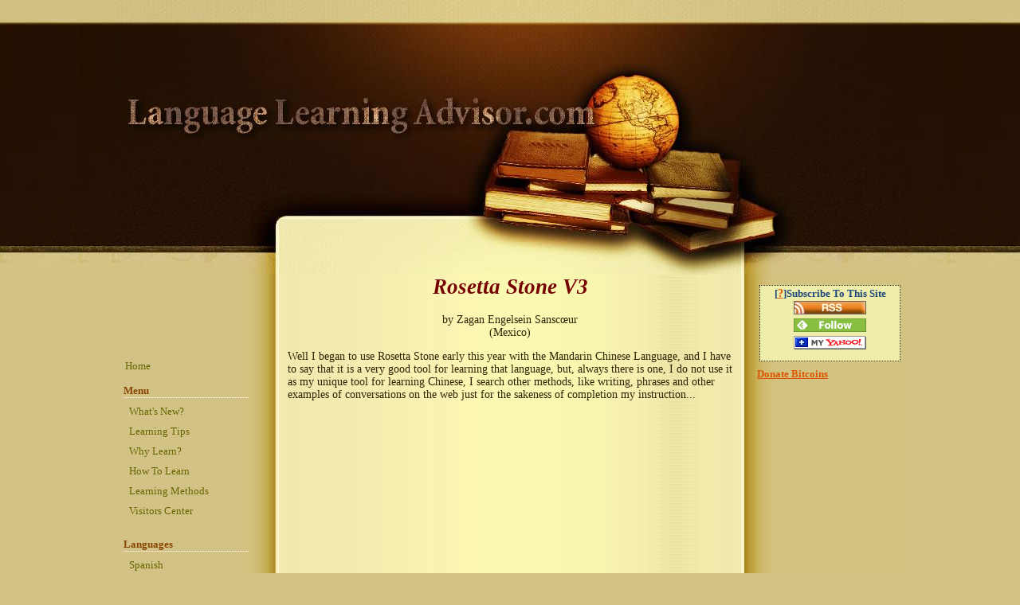

--- FILE ---
content_type: text/html; charset=UTF-8
request_url: http://www.language-learning-advisor.com/rosetta-stone-v3.html
body_size: 7381
content:
<!DOCTYPE HTML PUBLIC "-//W3C//DTD HTML 4.01 Transitional//EN"
        "http://www.w3.org/TR/html4/loose.dtd">
<html xmlns:og="http://opengraphprotocol.org/schema/" xmlns:fb="http://www.facebook.com/2008/fbml">
<head><meta http-equiv="content-type" content="text/html; charset=UTF-8"><title>Rosetta Stone V3</title><meta name="description" content="Well I began to use Rosetta Stone early this year with the Mandarin Chinese Language, and I have to say that it is a very good tool for learning that language,"><link href="/sd/support-files/A.style.css.pagespeed.cf.E8BQ6LtMuU.css" rel="stylesheet" type="text/css">
<!-- start: tool_blocks.sbi_html_head -->
<link rel="alternate" type="application/rss+xml" title="RSS" href="http://www.language-learning-advisor.com/language-learning.xml">
<!-- SD -->
<script type="text/javascript" language="JavaScript">var https_page=0</script>
<!-- end: tool_blocks.sbi_html_head -->
<link rel="shortcut icon" type="image/vnd.microsoft.icon" href="http://www.language-learning-advisor.com/favicon.ico">
<link rel="canonical" href="http://www.language-learning-advisor.com/rosetta-stone-v3.html"/>
<meta property="og:site_name" content="Language-Learning-Advisor.com"/>
<meta property="og:title" content="Rosetta Stone V3"/>
<meta property="og:description" content="Well I began to use Rosetta Stone early this year with the Mandarin Chinese Language, and I have to say that it is a very good tool for learning that language,"/>
<meta property="og:type" content="article"/>
<meta property="og:url" content="http://www.language-learning-advisor.com/rosetta-stone-v3.html"/>
<meta property="og:image" content="http://www.language-learning-advisor.com/language-learning-fb.jpg"/>
<style type="text/css">.fb-button{margin-bottom:10px}</style><script language="JavaScript" type="text/javascript">function MM_swapImgRestore(){var i,x,a=document.MM_sr;for(i=0;a&&i<a.length&&(x=a[i])&&x.oSrc;i++)x.src=x.oSrc;}function MM_preloadImages(){var d=document;if(d.images){if(!d.MM_p)d.MM_p=new Array();var i,j=d.MM_p.length,a=MM_preloadImages.arguments;for(i=0;i<a.length;i++)if(a[i].indexOf("#")!=0){d.MM_p[j]=new Image;d.MM_p[j++].src=a[i];}}}function MM_swapImage(){var i,j=0,x,a=MM_swapImage.arguments;document.MM_sr=new Array;for(i=0;i<(a.length-2);i+=3)if((x=MM_findObj(a[i]))!=null){document.MM_sr[j++]=x;if(!x.oSrc)x.oSrc=x.src;x.src=a[i+2];}}function MM_openBrWindow(theURL,winName,features){window.open(theURL,winName,features);}function MM_findObj(n,d){var p,i,x;if(!d)d=document;if((p=n.indexOf("?"))>0&&parent.frames.length){d=parent.frames[n.substring(p+1)].document;n=n.substring(0,p);}if(!(x=d[n])&&d.all)x=d.all[n];for(i=0;!x&&i<d.forms.length;i++)x=d.forms[i][n];for(i=0;!x&&d.layers&&i<d.layers.length;i++)x=MM_findObj(n,d.layers[i].document);if(!x&&d.getElementById)x=d.getElementById(n);return x;}</script>
<script language="JavaScript" type="text/JavaScript">function MM_displayStatusMsg(msgStr){status=msgStr;document.MM_returnValue=true;}</script>
<!-- start: shared_blocks.97133397#end-of-head -->
<!-- end: shared_blocks.97133397#end-of-head -->
<script type="text/javascript" src="/sd/support-files/fix.js.pagespeed.jm.by72s1QuCJ.js"></script>
<script type="text/javascript">FIX.doEndOfHead();</script>
</head>
<body>
<div id="PageWrapper">
<div id="Header">
<div class="Liner">
<!-- start: shared_blocks.97133338#top-of-header -->
<!-- end: shared_blocks.97133338#top-of-header -->
<!-- start: shared_blocks.97133277#bottom-of-header -->
<!-- end: shared_blocks.97133277#bottom-of-header -->
</div><!-- end Liner -->
</div><!-- end Header -->
<div id="ContentWrapper">
<div id="ContentColumn">
<div class="Liner">
<!-- start: shared_blocks.97133243#above-h1 -->
<!-- end: shared_blocks.97133243#above-h1 -->
<!--  -->
<style type="text/css">.errFld{padding:3px}.errFldOn{padding:0;border:3px solid red}.errMsg{font-weight:bold;color:red;visibility:hidden}.errMsgOn{visibility:visible}#edit textarea{border:1px solid #000}.editTitle{font-size:22px;font-weight:bold;text-align:center}#preview .editTitle{margin-top:0}.editName,.editCountry{text-align:center}.editName,.editCountry,.editBody{}.editBody{text-align:left}#preview{margin-left:auto;margin-right:auto}.GadSense{float:left;vertical-align:top;padding:0 8px 8px 0;margin:0 8px 0 0}.gLinkUnitTop{width:466px;margin:12px auto}.gLinkUnitBot{width:120px;float:right;margin:4px 0 24px 36px}</style>
<div id="submission_21528714" style="border:0px solid black;padding:5px;">
<h1 style="text-align:center;">Rosetta Stone V3</h1>
<p style="text-align:center;">
by Zagan Engelsein Sanscœur
<br>(Mexico)
</p>
<p>
Well I began to use Rosetta Stone early this year with the Mandarin Chinese Language, and I have to say that it is a very good tool for learning that language, but, always there is one, I do not use it as my unique tool for learning Chinese, I search other methods, like writing, phrases and other examples of conversations on the web just for the sakeness of completion my instruction...<br><br><div class="AdSenseBoxCenter"><script type="text/javascript">google_ad_client="ca-pub-3499026869423023";google_ad_slot="1475018300";google_ad_width=336;google_ad_height=280;</script>
<script type="text/javascript" src="http://pagead2.googlesyndication.com/pagead/show_ads.js"></script></div><br>Rosetta is still my primary tool for learning and review a language.....
</p>
</div>
<p>
<a href="http://www.language-learning-advisor.com/rosetta-stone-v3-comment-form.html">Click here to post comments</a>
</p>
<p style="text-align:left;">
<a href="http://www.language-learning-advisor.com/rosetta-stone-opinions.html">
Return to Copy of Rosetta Stone Review.</a>
</p>
<!-- Zagan Engelsein Sanscœur -->
<!-- Copy of Rosetta Stone Review -->
<!-- start: shared_blocks.97133389#above-socialize-it -->
<!-- end: shared_blocks.97133389#above-socialize-it -->
<!-- start: shared_blocks.97133272#socialize-it -->
<!-- skipped: tool_blocks.faceit_comment -->
<div class=" socializeIt socializeIt-responsive" style="border-color: #cccccc; border-width: 1px 1px 1px 1px; border-style: solid; box-sizing: border-box">
<div class="socialize-pay-it-forward-wrapper" style="background:;">
<details class="socialize-pay-it-forward">
<summary>Enjoy this page? Please pay it forward. Here's how...</summary>
<p>Would you prefer to share this page with others by linking to it?</p><ol><li>Click on the HTML link code below.</li><li>Copy and paste it, adding a note of your own, into your blog, a Web page, forums, a blog comment, your Facebook account, or anywhere that someone would find this page valuable.</li></ol>
<script>var l=window.location.href,d=document;document.write('<form action="#"><div style="text-align:center"><textarea cols="50" rows="2" onclick="this.select();">&lt;a href="'+l+'"&gt;'+d.title+'&lt;/a&gt;</textarea></div></form>');</script>
</details>
</div>
</div>
<!-- end: shared_blocks.97133272#socialize-it -->
<!-- start: shared_blocks.97133333#below-socialize-it -->
<!-- end: shared_blocks.97133333#below-socialize-it -->
</div><!-- end Liner -->
</div><!-- end ContentColumn -->
</div><!-- end ContentWrapper -->
<div id="NavColumn">
<div class="Liner">
<!-- start: shared_blocks.97133407#top-of-nav-column -->
<!-- end: shared_blocks.97133407#top-of-nav-column -->
<!-- start: shared_blocks.97133398#navigation -->
<!-- start: tool_blocks.faceit_like.1 --><div style='min-height:94px; display: block;'><div class="fb-like" data-action="like" data-href="http://www.language-learning-advisor.com" data-layout="box_count" data-share="true" data-show-faces="false" data-width="180"></div></div><!-- end: tool_blocks.faceit_like.1 -->
<!-- end: shared_blocks.97133398#navigation -->
<!-- start: shared_blocks.97133437#bottom-of-nav-column -->
<!-- start: tool_blocks.navbar --><div class="Navigation"><ul><li class=""><a href="/">Home</a></li><li><h3>Menu</h3><ul><li class=""><a href="/language-learning-advisor-news.html">What's New?</a></li><li class=""><a href="/language-learning-tips.html">Learning Tips</a></li><li class=""><a href="/why-learn-languages.html">Why Learn?</a></li><li class=""><a href="/how-to-learn-languages.html">How To Learn</a></li><li class=""><a href="/language-learning-methods.html">Learning Methods</a></li><li class=""><a href="/language-learner-stories.html">Visitors Center</a></li></ul></li><li><h3>Languages</h3><ul><li class=""><a href="/learn-spanish.html">Spanish</a></li><li class=""><a href="/learning-french.html">French</a></li><li class=""><a href="/learning-german.html">German</a></li><li class=""><a href="/learning-italian.html">Italian</a></li><li class=""><a href="/learning-japanese.html">Japanese</a></li><li class=""><a href="/learning-chinese.html">Chinese</a></li><li class=""><a href="/learn-portuguese.html">Portuguese</a></li><li class=""><a href="/learning-russian.html">Russian</a></li><li class=""><a href="/learn-hebrew.html">Hebrew</a></li><li class=""><a href="/learning-arabic.html">Arabic</a></li><li class=""><a href="/learn-esperanto.html">Esperanto</a></li><li class=""><a href="/other-languages.html">Other Languages</a></li></ul></li><li><h3>Extras</h3><ul><li class=""><a href="/language-articles.html">Articles</a></li><li class=""><a href="/language-resources.html">Resources</a></li><li class=""><a href="/language-learning-product-reviews.html">Reviews</a></li><li class=""><a href="/newsletter.html">Newsletter</a></li><li class=""><a href="/language-learners-give-back.html">Philanthropy</a></li><li class=""><a href="/contact.html">Contact</a></li><li class=""><a href="/about-language-learning-advisor.html">About This Site</a></li><li class=""><a href="/share-language-learning-advisor.html">Share This Site</a></li><li class=""><a href="/privacy-policy.html">Privacy Policy</a></li><li class=""><a href="/site-map.html">SiteMap</a></li></ul></li></ul></div>
<!-- end: tool_blocks.navbar -->
<!-- end: shared_blocks.97133437#bottom-of-nav-column -->
</div><!-- end Liner -->
</div><!-- end NavColumn -->
<div id="ExtraColumn">
<div class="Liner">
<!-- start: shared_blocks.97133288#top-extra-default -->
<!-- start: tool_blocks.rssit -->
<div class="RSSbox">
<div class="questionMark">[<a href="http://www.language-learning-advisor.com/help/rss.html" onclick="javascript:window.open('http://www.language-learning-advisor.com/help/rss.html','help','resizable,status,scrollbars,width=600,height=500');return false;"><span style="font-size:110%;">?</span></a>]Subscribe To This Site</div>
<ul>
<li>
<a href="http://www.language-learning-advisor.com/language-learning.xml" target="new"><img style="padding-top:2px;" src="[data-uri]" alt="XML RSS"></a>
</li><li><a href="https://feedly.com/i/subscription/feed/http://www.language-learning-advisor.com/language-learning.xml" target="new" rel="nofollow"><img src="[data-uri]" alt="follow us in feedly"></a></li><li><a href="https://add.my.yahoo.com/rss?url=http://www.language-learning-advisor.com/language-learning.xml" target="new" rel="nofollow"><img src="[data-uri]" alt="Add to My Yahoo!"></a></li></ul>
</div><!-- end: tool_blocks.rssit -->
<!-- end: shared_blocks.97133288#top-extra-default -->
<!-- start: shared_blocks.97133402#extra-default-nav -->
<a class="coinbase-button" data-code="f3b902fade819e3545e772622f1a8994" data-button-style="donation_small" href="https://www.coinbase.com/checkouts/f3b902fade819e3545e772622f1a8994">Donate Bitcoins</a><script src="https://www.coinbase.com/assets/button.js" type="text/javascript"></script>
<!-- end: shared_blocks.97133402#extra-default-nav -->
<!-- start: shared_blocks.97133326#bottom-extra-default -->
<script async src="//pagead2.googlesyndication.com/pagead/js/adsbygoogle.js"></script>
<!-- LLA3rdColSiteWide -->
<ins class="adsbygoogle" style="display:block" data-ad-client="ca-pub-3499026869423023" data-ad-slot="9771582120" data-ad-format="auto"></ins>
<script>(adsbygoogle=window.adsbygoogle||[]).push({});</script>
<!-- end: shared_blocks.97133326#bottom-extra-default -->
</div><!-- end Liner-->
</div><!-- end ExtraColumn -->
<div id="Footer">
<div class="Liner">
<!-- start: shared_blocks.97133282#above-bottom-nav -->
<!-- end: shared_blocks.97133282#above-bottom-nav -->
<!-- start: shared_blocks.97133295#bottom-navigation -->
<!-- end: shared_blocks.97133295#bottom-navigation -->
<!-- start: shared_blocks.97133249#below-bottom-nav -->
<a class="coinbase-button" data-code="fe484386bd5486fe96ab566a78d7a765" data-button-style="donation_small" href="https://www.coinbase.com/checkouts/fe484386bd5486fe96ab566a78d7a765">Donate Bitcoins</a><script src="https://www.coinbase.com/assets/button.js" type="text/javascript"></script>
<!-- end: shared_blocks.97133249#below-bottom-nav -->
<!-- start: shared_blocks.97133292#footer -->
<!-- start: tool_blocks.footer -->
<div class="page_footer_container">
<div class="page_footer_content">
<div class="page_footer_liner" style="white-space:pre-line"><hr class="page_footer_divider_above"><div class="page_footer_text">©2004-2024 DarkMatter Media</div></div>
</div><div class="powered_by_sbi_banner">
<p><a href="http://www.sitesell.com/DarkMatterMedia.html" rel="noopener nofollow" target="_blank"><img src="[data-uri]" border="0" alt="SBI"></a><br><a href="http://www.sitesell.com/DarkMatterMedia.html" rel="noopener nofollow" target="_blank"><strong>SBI!</strong></a></p>
</div></div>
<!-- end: tool_blocks.footer -->
<!-- end: shared_blocks.97133292#footer -->
</div><!-- end Liner -->
</div><!-- end Footer -->
</div><!-- end PageWrapper -->
<script type="text/javascript">FIX.doEndOfBody();</script>
<!-- start: tool_blocks.sbi_html_body_end -->
<script>var SS_PARAMS={pinterest_enabled:false,googleplus1_on_page:false,socializeit_onpage:false};</script> <div id="fb-root"></div>
<script async defer crossorigin="anonymous" src="https://connect.facebook.net/en_US/sdk.js#xfbml=1&version=v4.0&autoLogAppEvents=1"></script><style>.g-recaptcha{display:inline-block}.recaptcha_wrapper{text-align:center}</style>
<script>if(typeof recaptcha_callbackings!=="undefined"){SS_PARAMS.recaptcha_callbackings=recaptcha_callbackings||[]};</script><script>(function(d,id){if(d.getElementById(id)){return;}var s=d.createElement('script');s.async=true;s.defer=true;s.src="/ssjs/ldr.js";s.id=id;d.getElementsByTagName('head')[0].appendChild(s);})(document,'_ss_ldr_script');</script><!-- end: tool_blocks.sbi_html_body_end -->
<!-- Generated at 12:12:56 18-Feb-2024 with booksandtravel v41 -->
</body>
</html>


--- FILE ---
content_type: text/html; charset=utf-8
request_url: https://www.google.com/recaptcha/api2/aframe
body_size: 267
content:
<!DOCTYPE HTML><html><head><meta http-equiv="content-type" content="text/html; charset=UTF-8"></head><body><script nonce="NTUqvrfmMfJCc0PPuiDCzg">/** Anti-fraud and anti-abuse applications only. See google.com/recaptcha */ try{var clients={'sodar':'https://pagead2.googlesyndication.com/pagead/sodar?'};window.addEventListener("message",function(a){try{if(a.source===window.parent){var b=JSON.parse(a.data);var c=clients[b['id']];if(c){var d=document.createElement('img');d.src=c+b['params']+'&rc='+(localStorage.getItem("rc::a")?sessionStorage.getItem("rc::b"):"");window.document.body.appendChild(d);sessionStorage.setItem("rc::e",parseInt(sessionStorage.getItem("rc::e")||0)+1);localStorage.setItem("rc::h",'1769249891123');}}}catch(b){}});window.parent.postMessage("_grecaptcha_ready", "*");}catch(b){}</script></body></html>